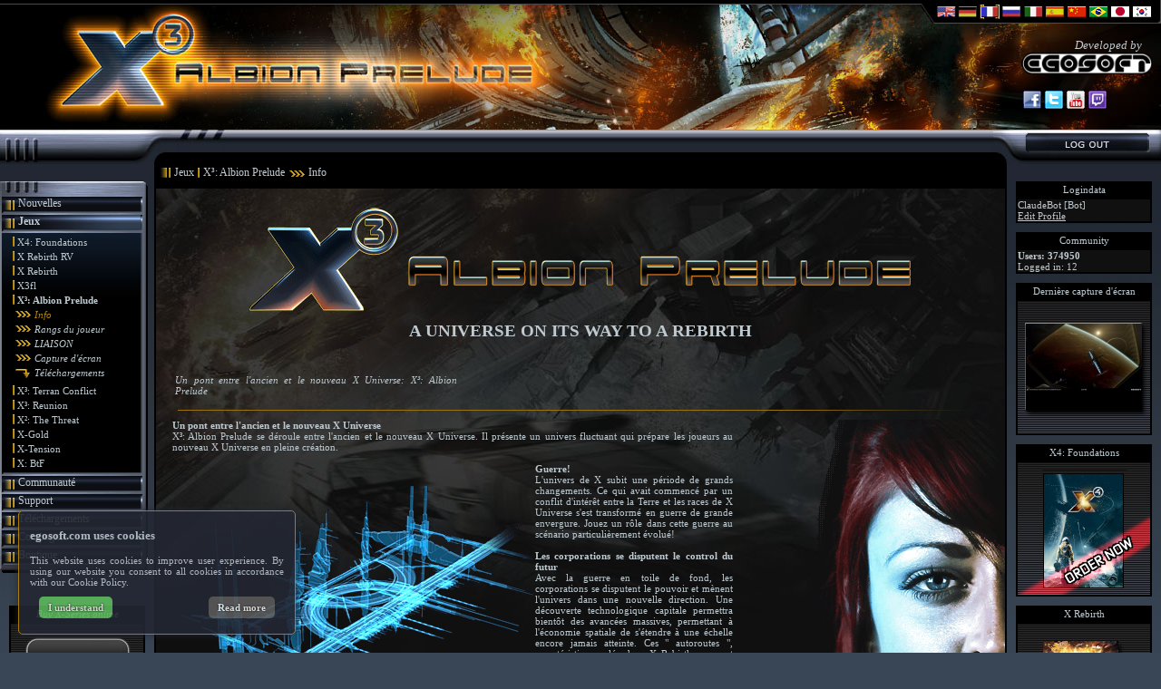

--- FILE ---
content_type: text/html; charset=UTF-8
request_url: http://www.egosoft.com/games/x3ap/info_fr.php
body_size: 9951
content:
<!DOCTYPE HTML PUBLIC "-//W3C//DTD HTML 4.01 Transitional//EN" >
<html>
<head>
<meta http-equiv="content-type" content="text/html; charset=UTF-8">
<meta name="author" content="Michael Baumgardt EGOSOFT">
<meta name="generator" content="Ulli Meybohms HTML EDITOR">
<meta name="DESCRIPTION" content="egosoft: Computer Games / Computerspiele!">
<meta name="ABSTRACT" content="Egosoft: X!,ACTION,GAMES,games,Games,spiele">
<meta name="KEYWORDS" content="Egosoft,spiele,computerspiele,games,GAMES, pc, Game, Online Game, Spiel, Spiele,Computerspiel,Action,3D,3d,Space,Simulation,strategy,Strategie,Shooter,3DFX,Voodoo,X,x,shooting,laser,spaceship,Werbespiele, Werbespiel,Werbung,Imperium Romanum,No Future,ego,egosoft,EGOSOFT,blast,3D Accelerator,Direct 3D,Playstation,arcade,force feedback,net,lobby,spacestation,warp,trade,play,Action,ACTION,action,VR,ego,EGO,3d,3-D,3D,X,X,X,X">
<link rel="SHORTCUT ICON" href="/favicon.ico">
<link rel="stylesheet" href="/egosoft.css" type="text/css">
<title>EGOSOFT · Jeux · X&sup3;: Albion Prelude · Info</title>

</head>
<body >
<script language="JavaScript" src="/egosoft.js" type="text/javascript"></script>
<script id="cookieScript" language="JavaScript" src="/cookie.js?lang=fr" type="text/javascript"></script>


<!-- START TOP BAR -->
<table width="100%" cellpadding="0" cellspacing="0" style="height:134px; background-image:url(/img/header_x3ap_02.jpg); background-repeat:no-repeat; background-color:#000000;">
<!--
<table width="100%" cellpadding="0" cellspacing="0" style="height:134px; background-image:url(/img/header_x3ap_02.jpg); background-repeat:no-repeat; background-color:#000000;">
-->
<tr class="bar_topblack">
    <td width="100%"></td>
    <td><img src="/img/bar_topblackright.gif" width="17" height="26" alt=""></td>
    <td class="bar_topfiller" align="left"><div style="width:240px; height:26px"><a href="/games/x3ap/info_en.php" target="_top" title="English"><img alt="English" src="/img/bar_top_flag_english_grey.gif" border="0" width="24" height="26"></a><a href="/games/x3ap/info_de.php" target="_top" title="German"><img alt="German" src="/img/bar_top_flag_german_grey.gif" border="0" width="24" height="26"></a><img alt="French" src="/img/bar_top_flag_french.gif" border="0" width="24" height="26"><a href="/games/x3ap/info_ru.php" target="_top" title="Russian"><img alt="Russian" src="/img/bar_top_flag_russian_grey.gif" border="0" width="24" height="26"></a><a href="/games/x3ap/info_it.php" target="_top" title="Italian"><img alt="Italian" src="/img/bar_top_flag_italian_grey.gif" border="0" width="24" height="26"></a><a href="/games/x3ap/info_es.php" target="_top" title="Spanish"><img alt="Spanish" src="/img/bar_top_flag_spanish_grey.gif" border="0" width="24" height="26"></a><a href="/games/x3ap/info_cn.php" target="_top" title="Chinese"><img alt="Chinese" src="/img/bar_top_flag_chinese_grey.gif" border="0" width="24" height="26"></a><a href="/games/x3ap/info_br.php" target="_top" title="Brazilian"><img alt="Brazilian" src="/img/bar_top_flag_brazilian_grey.gif" border="0" width="24" height="26"></a><a href="/games/x3ap/info_jp.php" target="_top" title="Japanese"><img alt="Japanese" src="/img/bar_top_flag_japanese_grey.gif" border="0" width="24" height="26"></a><a href="/games/x3ap/info_ko.php" target="_top" title="Korean"><img alt="Korean" src="/img/bar_top_flag_korean_grey.gif" border="0" width="24" height="26"></a></div></td>
    <td><img src="/img/bar_topblackright2.gif" width="9" height="26" alt=""></td>
</tr>
<tr style="height:117px;">
    <td colspan="4" width="100%" align="right" valign="middle">
    <!-- Social Plugins -->
    <div style="font-size: 10pt; margin-right: 9px;"><i>Developed by</i>&nbsp;&nbsp;&nbsp;&nbsp;<br><a alt="EGOSOFT Company Logo" href="https://www.egosoft.com"><img width="145" height="24" border="0" alt="EGOSOFT GmbH Logo" src="/img/egosoft.png"></a>
         <br/><br/>
    <div style="margin-right: 0px; margin-bottom:4px; text-align:left; width:145px">
    <a target="_blank" alt="Official EGOSOFT Facebook Page" href="https://www.facebook.com/EgosoftGmbH"><img width="24" height="24" border="0" class="desaturate" alt="Official EGOSOFT Facebook Page!" src="/img/facebookklon.png"></a><a target="_blank" alt="Official EGOSOFT Twitter Account" href="https://www.twitter.com/EGOSOFT"><img width="24" height="24" border="0" class="desaturate" alt="Official EGOSOFT Twitter - Follow us!" src="/img/twitterklon.png"></a><a target="_blank" alt="Official EGOSOFT Youtube Channel" href="https://www.youtube.com/user/Xuniversechannel"><img width="24" height="24" border="0" class="desaturate" alt="Official EGOSOFT Youtube Channel" src="/img/youtubeklon.png"><a target="_blank" alt="Official EGOSOFT Twitch Channel" href="https://www.twitch.tv/egosoftofficial"><img width="24" height="24" border="0" class="desaturate" alt="Official EGOSOFT Twitch Channel" src="/img/twitchklon.png"></a><br />
        </div>
         </div>
    <!-- END of Social Plugins -->
    </td>
</tr>
</table>
<!-- STOP TOP BAR -->
<!-- START METAL BAR -->
<table width="100%" border="0" cellpadding="0" cellspacing="0" style="height:637px">
<tr class="bar_metal">
    <td class="bar_metal_left_top"><img src="/img/bar_metal_left_top.jpg" alt="" border=""></td>
    <td width="79" align="left" valign="top"><img src="/img/bar_metal_left2_top.jpg" border="0" alt="" width="79" height="25"></td>
    <td></td>
    <td width="15" valign="top" align="right"><img src="/img/bar_metal_right2_top.jpg" border="0" alt="" width="15" height="25"></td>
    <td width="170" class="bar_metal_right_top"><div style="width:170px; height:25px"><a href="https://forum.egosoft.com/ucp.php?mode=logout&amp;sid=b12db6698710e13ff9273c03af87e1bf"><img src="/img/bar_metal_logout.jpg" width="170" height="25" onMouseOut="this.src='/img/bar_metal_logout.jpg';" onMouseOver="this.src='/img/bar_metal_logout_selected.jpg';" alt="logout" border="0"></a></div></td></tr>
<tr style="height:13px;" valign="top">
    <td class="sidebar_top"><img src="/img/bar_metal_left_bottom.jpg" alt="" border=""></td>
    <td colspan="2" width="100%" valign="top" align="left" style="background-color:#000000;"><img src="/img/bar_metal_left2_bottom.jpg" border="0" alt="" width="11" height="13"></td>
    <td width="15" valign="top" align="right" style="background-color:#000000;"><img src="/img/bar_metal_right2_bottom.jpg" border="0" alt="" width="15" height="13"></td>
    <td class="sidebar_top"><div style="width:170px; height:13px"><img src="/img/bar_metal_right_bottom.jpg" width="170" height="13" alt="" border="0"></div></td>
</tr>
<tr style="height:19px;" valign="top">

    <td class="sidebar_top"></td>
<!-- START TITLE -->
    <td colspan="3" width="100%" align="left" valign="top" style="background-color:#000000;"><div class="navbar">&nbsp;<img src="/img/top_button_layer1.gif" height="19" alt="" border="0"><span class="navbar">Jeux</span><img src="/img/top_button_layer2.gif" height="19" alt="" border="0"><span class="navbar">X&sup3;: Albion Prelude</span><img src="/img/top_button_layer3.gif" height="19" alt="" border="0"><span class="navbar">Info</span>&nbsp;</div></td>
<!-- STOP TITLE -->
    <td class="sidebar_top"></td>
</tr>
<!-- STOP METAL BAR -->
<!-- START MAIN -->
<tr>
<td width="170" valign="top" align="left" class="main_bgimage">
<table width="170" cellpadding="0" cellspacing="0">
  <tr>
    <td>
      <table style="width:170px" cellpadding="0" cellspacing="0" border="0">
      <tr><td colspan="3"><img src="/img/bar_main_top.gif" alt="0" border="0"></td></tr>
<tr onMouseOut="do_mouseout('button_1')" onMouseOver="do_mouseover('button_1')" onClick="{location.href='/news/current_fr.php'; return false;}">
 <td class="bar_main_bgloop" width="20"><img alt="" src="/img/bar_main_1_left.gif" width="2" height="16"><img alt="" src="/img/bar_main_yellow_left.gif" width="14" height="16"></td>
 <td class="bar_main_bgloop" id="button_1" width="135"><a href="/news/current_fr.php" target="relink" class="menu_level1">Nouvelles</a></td>
 <td width="15" align="right"><img alt="" src="/img/bar_main_1_right.gif" width="15" height="16"></td></tr>
<tr><td colspan="3"><img alt="" src="/img/bar_main_1_lower.gif" width="170" height="4"></td></tr>
<tr>
 <td class="bar_main_bgloop_selected" width="20"><img alt="" src="/img/bar_main_2_left.gif" width="2" height="16"><img alt="" src="/img/bar_main_yellow_left.gif" width="14" height="16"></td>
 <td class="bar_main_bgloop_selected" width="135" ><a href="/games/x4/info_fr.php" class="menu_level1_active">Jeux</a></td>
 <td width="15"><img alt="" src="/img/bar_main_2_right.gif" width="15" height="16"></td>
</tr>
<tr><td colspan="3"><img alt="" src="/img/bar_main_2_lower.gif" width="170" height="4"></td></tr>
<tr><td colspan="3">
<table style="width:170px;" cellpadding="0" cellspacing="0" border="0">
<tr>
 <td style="width:2px; background-image:url(/img/bar_main_2_left_repeat.gif); background-repeat:repeat-y;"></td>
 <td><table class="bar_sub_bgloop" cellpadding="0" cellspacing="0" border="0">
<tr style="width:153px" valign="middle"><td width="17px" valign="top"><img alt="" src="/img/button_layer2.gif" width="14" height="16"></td>
<td valign="bottom"><a href="/games/x4/info_fr.php" class="menu_level2">X4: Foundations</a></td></tr><tr style="width:153px" valign="middle"><td width="17px" valign="top"><img alt="" src="/img/button_layer2.gif" width="14" height="16"></td>
<td valign="bottom"><a href="/games/x_rebirth_vr/info_fr.php" class="menu_level2">X Rebirth RV</a></td></tr><tr style="width:153px" valign="middle"><td width="17px" valign="top"><img alt="" src="/img/button_layer2.gif" width="14" height="16"></td>
<td valign="bottom"><a href="/games/x_rebirth/info_fr.php" class="menu_level2">X Rebirth</a></td></tr><tr style="width:153px" valign="middle"><td width="17px" valign="top"><img alt="" src="/img/button_layer2.gif" width="14" height="16"></td>
<td valign="bottom"><a href="/games/x3fl/info_fr.php" class="menu_level2">X3fl</a></td></tr><tr style="width:153px;" valign="middle">
 <td style="width:17px" valign="top"><img alt="" src="/img/button_layer2.gif" width="14" height="16"></td>
 <td style="width:136px" valign="bottom"><a href="/games/x3ap/info_fr.php" class="menu_level2_active">X&sup3;: Albion Prelude</a></td>
</tr>
<tr><td colspan="2"><table border="0" style="width:153px" cellspacing="0" cellpadding="0">
<tr style="width:153px" valign="middle">
 <td width="36px" valign="top"><img alt="" src="/img/button_layer3.gif" width="32" height="16"></td>
 <td valign="bottom"><a href="/games/x3ap/info_fr.php" class="menu_level3_active">Info</a></td>
</tr>
<tr style="width:153px" valign="middle">
 <td width="36px" valign="top"><img alt="" src="/img/button_layer3.gif" width="32" height="16"></td>
 <td valign="bottom"><a href="/games/x3ap/statistics_fr.php" class="menu_level3">Rangs du joueur</a></td>
</tr>
<tr style="width:153px" valign="middle">
 <td width="36px" valign="top"><img alt="" src="/img/button_layer3.gif" width="32" height="16"></td>
 <td valign="bottom"><a href="/games/x3ap/uplink_fr.php" class="menu_level3">LIAISON</a></td>
</tr>
<tr style="width:153px" valign="middle">
 <td width="36px" valign="top"><img alt="" src="/img/button_layer3.gif" width="32" height="16"></td>
 <td valign="bottom"><a href="/games/x3ap/screenshots_fr.php" class="menu_level3">Capture d'écran</a></td>
</tr>
<tr style="width:153px" valign="middle">
 <td width="36px" valign="top"><img alt="" src="/img/button_relink.gif" width="32" height="16"></td>
 <td valign="bottom"><a href="/download/x3ap/videos_fr.php" class="menu_level3">Téléchargements</a></td>
</tr>
<tr style="width:153px"><td colspan="2" style="height:4px"></td></tr>
</table></td></tr>
<tr style="width:153px" valign="middle"><td width="17px" valign="top"><img alt="" src="/img/button_layer2.gif" width="14" height="16"></td>
<td valign="bottom"><a href="/games/x3tc/info_fr.php" class="menu_level2">X&sup3;: Terran Conflict</a></td></tr><tr style="width:153px" valign="middle"><td width="17px" valign="top"><img alt="" src="/img/button_layer2.gif" width="14" height="16"></td>
<td valign="bottom"><a href="/games/x3/info_fr.php" class="menu_level2">X&sup3;: Reunion</a></td></tr><tr style="width:153px" valign="middle"><td width="17px" valign="top"><img alt="" src="/img/button_layer2.gif" width="14" height="16"></td>
<td valign="bottom"><a href="/games/x2/info_fr.php" class="menu_level2">X&sup2;: The Threat</a></td></tr><tr style="width:153px" valign="middle"><td width="17px" valign="top"><img alt="" src="/img/button_layer2.gif" width="14" height="16"></td>
<td valign="bottom"><a href="/games/x_gold/info_fr.php" class="menu_level2">X-Gold</a></td></tr><tr style="width:153px" valign="middle"><td width="17px" valign="top"><img alt="" src="/img/button_layer2.gif" width="14" height="16"></td>
<td valign="bottom"><a href="/games/x_tension/info_fr.php" class="menu_level2">X-Tension</a></td></tr><tr style="width:153px" valign="middle"><td width="17px" valign="top"><img alt="" src="/img/button_layer2.gif" width="14" height="16"></td>
<td valign="bottom"><a href="/games/x/info_fr.php" class="menu_level2">X: BtF</a></td></tr><tr style="width:153px"><td colspan="2" style="height:4px"></td></tr>
</table></td>
 <td style="width:15px; background-image:url(/img/bar_main_2_right_repeat.gif); background-repeat:repeat-y;"></td>
</tr>
</table>
</td></tr>
<tr><td colspan="3"><img alt="" src="/img/bar_main_2_lower.gif" width="170" height="4"></td></tr>
<tr onMouseOut="do_mouseout('button_3')" onMouseOver="do_mouseover('button_3')" onClick="{location.href='/community/index_fr.php'; return false;}" >
 <td class="bar_main_bgloop" width="20"><img alt="" src="/img/bar_main_3_left.gif" width="2" height="16"><img alt="" src="/img/bar_main_yellow_left.gif" width="14" height="16"></td>
 <td class="bar_main_bgloop" id="button_3" width="135"><a href="/community/index_fr.php" class="menu_level1">Communauté</a></td>
 <td width="15" align="right"><img alt="" src="/img/bar_main_3_right.gif" width="15" height="16"></td></tr>
<tr><td colspan="3"><img alt="" src="/img/bar_main_3_lower.gif" width="170" height="4"></td></tr>
<tr onMouseOut="do_mouseout('button_4')" onMouseOver="do_mouseover('button_4')" onClick="{location.href='/support/index_fr.php'; return false;}" >
 <td class="bar_main_bgloop" width="20"><img alt="" src="/img/bar_main_4_left.gif" width="2" height="16"><img alt="" src="/img/bar_main_yellow_left.gif" width="14" height="16"></td>
 <td class="bar_main_bgloop" id="button_4" width="135"><a href="/support/index_fr.php" class="menu_level1">Support</a></td>
 <td width="15" align="right"><img alt="" src="/img/bar_main_4_right.gif" width="15" height="16"></td></tr>
<tr><td colspan="3"><img alt="" src="/img/bar_main_4_lower.gif" width="170" height="4"></td></tr>
<tr onMouseOut="do_mouseout('button_5')" onMouseOver="do_mouseover('button_5')" onClick="{location.href='/download/index_fr.php'; return false;}" >
 <td class="bar_main_bgloop" width="20"><img alt="" src="/img/bar_main_5_left.gif" width="2" height="16"><img alt="" src="/img/bar_main_yellow_left.gif" width="14" height="16"></td>
 <td class="bar_main_bgloop" id="button_5" width="135"><a href="/download/index_fr.php" class="menu_level1">Téléchargements</a></td>
 <td width="15" align="right"><img alt="" src="/img/bar_main_5_right.gif" width="15" height="16"></td></tr>
<tr><td colspan="3"><img alt="" src="/img/bar_main_5_lower.gif" width="170" height="4"></td></tr>
<tr onMouseOut="do_mouseout('button_6')" onMouseOver="do_mouseover('button_6')" onClick="{location.href='/company/contact_fr.php'; return false;}">
 <td class="bar_main_bgloop" width="20"><img alt="" src="/img/bar_main_6_left.gif" width="2" height="16"><img alt="" src="/img/bar_main_yellow_left.gif" width="14" height="16"></td>
 <td class="bar_main_bgloop" id="button_6" width="135"><a href="/company/contact_fr.php" target="relink" class="menu_level1">Compagnie</a></td>
 <td width="15" align="right"><img alt="" src="/img/bar_main_6_right.gif" width="15" height="16"></td></tr>
<tr><td colspan="3"><img alt="" src="/img/bar_main_6_lower.gif" width="170" height="4"></td></tr>
<tr onMouseOut="do_mouseout('button_7')" onMouseOver="do_mouseover('button_7')" onClick="{location.href='/shop/index_fr.php'; return false;}" >
 <td class="bar_main_bgloop" width="20"><img alt="" src="/img/bar_main_7_left.gif" width="2" height="16"><img alt="" src="/img/bar_main_yellow_left.gif" width="14" height="16"></td>
 <td class="bar_main_bgloop" id="button_7" width="135"><a href="/shop/index_fr.php" class="menu_level1">Boutique</a></td>
 <td width="15" align="right"><img alt="" src="/img/bar_main_7_right.gif" width="15" height="16"></td></tr>
<tr><td colspan="3"><img alt="" src="/img/bar_main_7_lower.gif" width="170" height="4"></td></tr>
<tr><td colspan="3"><img alt="" src="/img/bar_main_7_lower_end.gif" width="170" height="7"></td></tr>

      </table>
    </td>
  </tr>
</table>
<!-- DIGITAL DOWNLOAD LINKS LEFT SIDE -> START -->
<br><br>
<table width="150" cellpadding="0" cellspacing="0" align="center" border="0" style="overflow:hidden;">
<tr align="center"><td bgcolor="#000000">
<div class="right_bar_text"><i>Buy X-Series online</i></div></td></tr>
<tr><td style="border-color:#000000; border-width:2px; border-style:solid;" bgcolor="#101010">
<div align="center" style="width:146px;height:146px"><a href="https://store.steampowered.com/search/?snr=1_6_4__12&term=Egosoft" target="_blank"><img alt="" border="0" src="/img/steamego.jpg" height="146" width="146" id="XSTEAM" alt="Buy X-Series at Steam"></a></div>
</td></tr>
<!--
<tr><td style="border-color:#000000; border-width:2px; border-style:solid;" bgcolor="#101010">
<div align="center" style="width:146px;height:146px"><a href="https://www.gamersgate.com/games?prio=relevance&q=egosoft" target="_blank"><img alt="" border="0" src="/img/gamersgateego.jpg" height="146" width="146" id="XGAMERSGATE" alt="Buy X-Series at GamersGate"></a></div>
</td></tr>
-->
<!--
<tr><td style="border-color:#000000; border-width:2px; border-style:solid;" bgcolor="#101010">
<div align="center" style="width:146px;height:146px"><a href="http://impulsedriven.com/explore/search/x3" target="_blank"><img alt="" border="0" src="/img/impulse_logo.jpg" height="146" width="146" id="XIMPULSEDRIVEN" alt="Buy X-Series at ImpulseDriven"></a></div>
</td></tr>
-->
<tr><td class="sidebar_spacer_v"></td></tr>
<tr><td class="sidebar_spacer_v"></td></tr>
</td></tr>
</table>
<!-- DIGITAL DOWNLOAD LINKS LEFT SIDE -> END -->
</td>
<td width="100%" valign="top" align="center" colspan="3">
    <table style="height:100%" width="100%" cellpadding="0" cellspacing="0">
    <tr style="height:100%; background-image:url(/img/bg_x3ap.jpg); background-repeat:no-repeat; background-color:#101010;">
        <td colspan="3">
            <table class="outer_border" style="height:100%;" width="100%" cellpadding="0" cellspacing="0">
                <tr valign="top" style="height:6px; background-color:#000000;"><td></td></tr>
                <tr valign="top" style="height:100%;" align="center">
                    <td>
<!-- START CONTENT -->
<br>

<table style="width:100%" cellpadding="0" cellspacing="0" border="0">
    <tr align="center">
        <td colspan="3">
            <table cellpadding="0" cellspacing="0" align="center">
                <tr align="center">
                    <td align="center"><img src="../../img/content_x3ap_logo.gif" alt=""></td>
                </tr>
                <tr>
                    <td><h2 class="tagline">A UNIVERSE ON ITS WAY TO A REBIRTH</h2></td>
                </tr>
            </table>
            <br>
        </td>
    </tr>
    <tr>
        <td style="width:2%"></td>
        <td colspan="2" style="width:100%" align="left" valign="top">
            <table>
                <tr>
                    <td>
                        <div class="news_text">
                            <i>Un pont entre l'ancien et le nouveau X Universe: X&sup3;: Albion Prelude</i><br><br>
                        </div>
                    </td>
                    <td style="width:2%"></td>
                </tr>

            </table>
        </td>
    </tr>
</table>
<table style="width:95%" cellpadding="0" cellspacing="0" border="0">
    <tr style="height:1px; background-color:#99730E">
        <td align="right"><img src="../../img/yellowgradient.gif" width="350" height="1" border="0" alt=""></td>
    </tr>
    <tr style="height:10px;">
        <td></td>
    </tr>
</table>
<table style="width:100%" cellpadding="0" cellspacing="0" border="0">
    <tr>
        <td style="width:2%"></td>
        <td align="left" valign="top">
            <div class="news_text">
                <b>Un pont entre l'ancien et le nouveau X Universe</b><br>X&sup3;: Albion Prelude se d&eacute;roule entre l'ancien et le nouveau X Universe. Il pr&eacute;sente un univers fluctuant qui pr&eacute;pare les joueurs au nouveau X Universe en pleine cr&eacute;ation.<br><br><img src="/img/content_x3ap_quote.gif" style="float:left"><b>Guerre!</b><br>L'univers de X subit une p&eacute;riode de grands changements. Ce qui avait commenc&eacute; par un conflit d'int&eacute;r&ecirc;t entre la Terre et les races de X Universe s'est transform&eacute; en guerre de grande envergure. Jouez un r&ocirc;le dans cette guerre au sc&eacute;nario particuli&egrave;rement &eacute;volu&eacute;!<br><br><b>Les corporations se disputent le control du futur</b><br>Avec la guerre en toile de fond, les corporations se disputent le pouvoir et m&egrave;nent l'univers dans une nouvelle direction. Une d&eacute;couverte technologique capitale permettra bient&ocirc;t des avanc&eacute;es massives, permettant &agrave; l'&eacute;conomie spatiale de s'&eacute;tendre &agrave; une &eacute;chelle encore jamais atteinte.  Ces " autoroutes ", caract&eacute;ristiques cl&eacute;s dans X Rebirth, ne sont pas encore pr&ecirc;tes, mais vous pouvez les voir se cr&eacute;er et participez aux batailles de pouvoir autour de la construction d'&eacute;conomies ind&eacute;pendantes bien plus importantes.<br><br><b>Caract&eacute;ristiques</b><li>Une nouvelle intrigue vous transporte au coeur d'une guerre o&ugrave; les corporations se disputent le pouvoir</li><li>Plus de 30 nouveaux vaisseaux et stations spatiales</li><li>Refonte du syst&egrave;me boursier rendant les investissements commerciaux plus strat&eacute;giques</li><li>Rendu graphique exceptionnel pour les machines haut de gamme</li><li>Introduction de tableaux de synth&egrave;se am&eacute;liorant l'interface et la visualisation des d&eacute;veloppements &eacute;conomiques</li><li>Exploitation de la technologie Head Tracking</li><br>Note: X&sup3;: Albion Prelude n'est pas compatible avec les sauvegardes de X&sup3;: Terran Conflict.<br><br><b>Sortie PC Steam</b><br>X&sup3;: Albion Prelude sera disponible le 15 d&eacute;cembre sur Steam pour t&eacute;l&eacute;chargement avec les voix en anglais, en allemand, et en fran&ccedil;ais  - et les textes seulement en italien.<br>Si vous achetez  la X: Superbox, ou si vous l'avez d&eacute;j&agrave;, X&sup3;: Albion Prelude sera disponible en t&eacute;l&eacute;chargement gratuit via Steam.<br><br><b>X&sup3;: Albion Prelude pour MAC OSX</b><br>Une version seule de X&sup3; : Albion Prelude sera bient&ocirc;t disponible sur l'Appstore ou Deliver2Mac.<br><br>
            </div>
        </td>
        <td valign="top" style="width:20%" align="center">
            <img src="../../img/content_x3ap_side.gif" border="0" alt="">
        </td>
    </tr>
</table>

<table style="width:95%" cellpadding="0" cellspacing="0" border="0">
    <tr style="height:10px;">
        <td></td>
    </tr>
    <tr style="height:1px; background-color:#99730E">
        <td align="right"><img src="../../img/yellowgradient.gif" width="350" height="1" border="0" alt=""></td>
    </tr>
    <tr style="height:20px;">
        <td></td>
    </tr>
</table>
<table style="width:95%" cellpadding="0" cellspacing="0" border="0">
    <tr>
        <td colspan="3"><h2 class="tagline">NEWS</h2></td>
    </tr>
    <tr style="height:10px">
        <td style="width:60px;"><img src="/img/blank.gif" width="60" height="10" border="0" alt=""></td>
        <td style="width:100%;"></td>
        <td style="width:76px;"><img src="/img/blank.gif" width="76" height="10" border="0" alt=""></td>
    </tr>
    <tr style="height:25px" align="center" valign="bottom">
	<td style="width:60px"><span class="news_date">21.Dec.25</span></td>
	<td colspan="2" align="left"><span class="news_title">2025 XLOG de Noël : Un regard en arrière, un regard en avant</span></td>
</tr>
<tr style="height:1px; background-color:#99730E">
    <td colspan="3" align="right"><img src="/img/yellowgradient.gif" width="350" height="1" border="0" alt=""></td>
</tr>
<tr style="width:100%">
	<td colspan="2" style="width:100%; background-image:url(/img/content_bg.gif);">
		<table style="width:100%" cellpadding="0" cellspacing="0" border="0">
	        <tr style="height:10px;">
				<td style="width:60px"><img src="/img/blank.gif" width="60" height="10" border="0" alt=""></td>
	            <td ></td>
	        </tr>
	        <tr style="width:100%;">
	            <td style="width:60px" align="left" valign="top"><img src="/img/cat_x4.jpg" width="50" height="50" border="0" alt=""></td>
	            <td style="width:100%;" align="left" valign="top"><div class="news_text">Alors que 2025 touche à sa fin, nous célébrons une étape très spéciale : sept ans de X4: Foundations ! Dans une toute nouvelle vidéo XLOG, Bernd Lehahn, fondateur et directeur général d'Egosoft, revient sur une année complète de mises à jour et de nouveau contenu - y compris notre récent <a href="https://store.steampowered.com/bundle/49933/X4_Ship_Pack_Bundle/" target="_blank" class="news_link">X4: Ship Pack Bundle</a> - tout en partageant également un premier aperçu de ce qui nous attend prochainement....<br><br><a class="news_link" href="/news/current_fr.php#news1911" target="_self">En lire plus...</a></div></td>
	        </tr>
	        <tr style="height:10px;">
	            <td colspan="2"></td>
	        </tr>
		</table>
    </td>
    <td style="width:76px; background-image:url(/img/content_bg_gradient.gif);"></td>
</tr>
<tr style="height:1px; background-color:#99730E">
	<td colspan="3" align="right"><img src="/img/yellowgradient.gif" width="350" height="1" border="0" alt=""></td>
</tr>
<tr style="height:20px">
    <td colspan="3"></td>
</tr><tr style="height:25px" align="center" valign="bottom">
	<td style="width:60px"><span class="news_date">11.Nov.25</span></td>
	<td colspan="2" align="left"><span class="news_title">En coulisses : la conception de l'Émissaire</span></td>
</tr>
<tr style="height:1px; background-color:#99730E">
    <td colspan="3" align="right"><img src="/img/yellowgradient.gif" width="350" height="1" border="0" alt=""></td>
</tr>
<tr style="width:100%">
	<td colspan="2" style="width:100%; background-image:url(/img/content_bg.gif);">
		<table style="width:100%" cellpadding="0" cellspacing="0" border="0">
	        <tr style="height:10px;">
				<td style="width:60px"><img src="/img/blank.gif" width="60" height="10" border="0" alt=""></td>
	            <td ></td>
	        </tr>
	        <tr style="width:100%;">
	            <td style="width:60px" align="left" valign="top"><img src="/img/cat_x4.jpg" width="50" height="50" border="0" alt=""></td>
	            <td style="width:100%;" align="left" valign="top"><div class="news_text"><a href="https://store.steampowered.com/app/3778100/X4_Envoy_Pack/" target="_blank" class="news_link">X4: Pack Émissaire</a> introduit une nouvelle frégate furtive, développée conjointement par la Fédération Argonne et le Ministère des Finances Teladi. Au-delà de ses fonctionnalités avancées — le mode Furtif, les protocoles de camouflage de faction et un intérieur entièrement explorable — l'Émissaire se distingue par sa conception qui allie haute technologie avec l'impression d'un espace réellement fonctionnel....<br><br><a class="news_link" href="/news/current_fr.php#news1901" target="_self">En lire plus...</a></div></td>
	        </tr>
	        <tr style="height:10px;">
	            <td colspan="2"></td>
	        </tr>
		</table>
    </td>
    <td style="width:76px; background-image:url(/img/content_bg_gradient.gif);"></td>
</tr>
<tr style="height:1px; background-color:#99730E">
	<td colspan="3" align="right"><img src="/img/yellowgradient.gif" width="350" height="1" border="0" alt=""></td>
</tr>
<tr style="height:20px">
    <td colspan="3"></td>
</tr><tr style="height:25px" align="center" valign="bottom">
	<td style="width:60px"><span class="news_date">06.Nov.25</span></td>
	<td colspan="2" align="left"><span class="news_title">New X4: Foundations + EVERSPACE 2 Bundle</span></td>
</tr>
<tr style="height:1px; background-color:#99730E">
    <td colspan="3" align="right"><img src="/img/yellowgradient.gif" width="350" height="1" border="0" alt=""></td>
</tr>
<tr style="width:100%">
	<td colspan="2" style="width:100%; background-image:url(/img/content_bg.gif);">
		<table style="width:100%" cellpadding="0" cellspacing="0" border="0">
	        <tr style="height:10px;">
				<td style="width:60px"><img src="/img/blank.gif" width="60" height="10" border="0" alt=""></td>
	            <td ></td>
	        </tr>
	        <tr style="width:100%;">
	            <td style="width:60px" align="left" valign="top"><img src="/img/cat_x4.jpg" width="50" height="50" border="0" alt=""></td>
	            <td style="width:100%;" align="left" valign="top"><div class="news_text">At Egosoft, we’ve spent decades building the X universe, a living sandbox where ships, stations, and entire economies evolve dynamically. Our friends at ROCKFISH Games, meanwhile, have carved out a stellar reputation for fast-paced, story-driven space action with EVERSPACE 2. Now, we’re joining forces in a brand-new Steam bundle that celebrates multiple sides of the genre. ...<br><br><a class="news_link" href="/news/current_fr.php#news1899" target="_self">En lire plus...</a></div></td>
	        </tr>
	        <tr style="height:10px;">
	            <td colspan="2"></td>
	        </tr>
		</table>
    </td>
    <td style="width:76px; background-image:url(/img/content_bg_gradient.gif);"></td>
</tr>
<tr style="height:1px; background-color:#99730E">
	<td colspan="3" align="right"><img src="/img/yellowgradient.gif" width="350" height="1" border="0" alt=""></td>
</tr>
<tr style="height:20px">
    <td colspan="3"></td>
</tr><tr style="height:25px" align="center" valign="bottom">
	<td style="width:60px"><span class="news_date">10.Sep.25</span></td>
	<td colspan="2" align="left"><span class="news_title">Disponible maintenant : Mise à jour Diplomatique (8.00) & X4: Pack Émissaire</span></td>
</tr>
<tr style="height:1px; background-color:#99730E">
    <td colspan="3" align="right"><img src="/img/yellowgradient.gif" width="350" height="1" border="0" alt=""></td>
</tr>
<tr style="width:100%">
	<td colspan="2" style="width:100%; background-image:url(/img/content_bg.gif);">
		<table style="width:100%" cellpadding="0" cellspacing="0" border="0">
	        <tr style="height:10px;">
				<td style="width:60px"><img src="/img/blank.gif" width="60" height="10" border="0" alt=""></td>
	            <td ></td>
	        </tr>
	        <tr style="width:100%;">
	            <td style="width:60px" align="left" valign="top"><img src="/img/cat_x4.jpg" width="50" height="50" border="0" alt=""></td>
	            <td style="width:100%;" align="left" valign="top"><div class="news_text">Nous sommes heureux de vous annoncer la sortie de la <b>Mise à jour Diplomatique</b> (8.00) pour X4: Foundations, ainsi que notre tout nouveau DLC, <a href="https://store.steampowered.com/app/3778100/X4_Envoy_Pack/" target="_blank" class="news_link">X4: Pack Émissaire</a> !...<br><br><a class="news_link" href="/news/current_fr.php#news1882" target="_self">En lire plus...</a></div></td>
	        </tr>
	        <tr style="height:10px;">
	            <td colspan="2"></td>
	        </tr>
		</table>
    </td>
    <td style="width:76px; background-image:url(/img/content_bg_gradient.gif);"></td>
</tr>
<tr style="height:1px; background-color:#99730E">
	<td colspan="3" align="right"><img src="/img/yellowgradient.gif" width="350" height="1" border="0" alt=""></td>
</tr>
<tr style="height:20px">
    <td colspan="3"></td>
</tr><tr style="height:25px" align="center" valign="bottom">
	<td style="width:60px"><span class="news_date">10.Sep.25</span></td>
	<td colspan="2" align="left"><span class="news_title">New Bundle: Dyson Sphere Program and X4: Foundations - Cosmic Constructors</span></td>
</tr>
<tr style="height:1px; background-color:#99730E">
    <td colspan="3" align="right"><img src="/img/yellowgradient.gif" width="350" height="1" border="0" alt=""></td>
</tr>
<tr style="width:100%">
	<td colspan="2" style="width:100%; background-image:url(/img/content_bg.gif);">
		<table style="width:100%" cellpadding="0" cellspacing="0" border="0">
	        <tr style="height:10px;">
				<td style="width:60px"><img src="/img/blank.gif" width="60" height="10" border="0" alt=""></td>
	            <td ></td>
	        </tr>
	        <tr style="width:100%;">
	            <td style="width:60px" align="left" valign="top"><img src="/img/cat_x4.jpg" width="50" height="50" border="0" alt=""></td>
	            <td style="width:100%;" align="left" valign="top"><div class="news_text">Build across galaxies with the ultimate duo in space-faring ingenuity! Whether you're building a Dyson Sphere that envelops a star or forging a fleet empire that spans the galaxies, the infinite cosmos carries humanity’s ultimate dream....<br><br><a class="news_link" href="/news/current_fr.php#news1896" target="_self">En lire plus...</a></div></td>
	        </tr>
	        <tr style="height:10px;">
	            <td colspan="2"></td>
	        </tr>
		</table>
    </td>
    <td style="width:76px; background-image:url(/img/content_bg_gradient.gif);"></td>
</tr>
<tr style="height:1px; background-color:#99730E">
	<td colspan="3" align="right"><img src="/img/yellowgradient.gif" width="350" height="1" border="0" alt=""></td>
</tr>
<tr style="height:20px">
    <td colspan="3"></td>
</tr>
</table>
<!--
<table style="width:95%" cellpadding="0" cellspacing="0" border="0">
    <tr style="height:1px; background-color:#99730E">
        <td align="right"><img src="../../img/yellowgradient.gif" width="350" height="1" border="0" alt=""></td>
    </tr>
    <tr style="height:10px;">
        <td></td>
    </tr>
    <tr>
        <td align="left" valign="top">
            <div class="news_text">
                &nbsp;
            </div>
        </td>
    </tr>
</table>
-->
<!-- STOP CONTENT -->
                    </td>
                </tr>
            </table>
        </td>
    </tr>
    </table>
</td>
<td class="main_bgimage" width="170" align="center" valign="top">
<table width="150" cellpadding="0" cellspacing="0" align="center" border="0" style="overflow:hidden;">
<tr align="center"><td bgcolor="#000000">
<div class="right_bar_text"><a class="menu_level2" href="https://forum.egosoft.com/ucp.php" target="_self">Logindata</a></div>
</td></tr>
<tr><td style="border-color:#000000; border-width:2px; border-style:solid;" bgcolor="#101010">
<div style="width:146px;">
<a class="menu_level2" href="https://forum.egosoft.com/ucp.php" target="_self">ClaudeBot [Bot]</a><br><a class="menu_level2" href="https://forum.egosoft.com/ucp.php" target="_self"><u>Edit Profile</u></a></div>
</td></tr>
<tr><td class="sidebar_spacer_v"></td></tr>
<tr align="center"><td bgcolor="#000000">
<div class="right_bar_text">Community</div>
</td></tr>
<tr><td style="border-color:#000000; border-width:2px; border-style:solid;" bgcolor="#101010">
<div style="width:146px;"><span class="menu_level2"><b>Users: 374950</b></span><br><span class="menu_level2">Logged in: 12</span></div>
</td></tr>
<tr><td class="sidebar_spacer_v"></td></tr>


<tr align="center"><td bgcolor="#000000">
<div class="right_bar_text">Dernière capture d'écran</div>
</td></tr>
<tr><td style="border-color:#000000; border-width:2px; border-style:solid;" bgcolor="#101010">
<div style="width:146px;height:146px"><a href="../../games/x4/screenshots_fr.php" target="_self"><img alt="Dernière capture d'écran" border="0" src="../../img/right_sotd.jpg" height="146" width="146"></a></div>
</td></tr>
<tr><td class="sidebar_spacer_v"></td></tr>

<tr align="center"><td bgcolor="#000000">
<div class="right_bar_text">X4: Foundations</div></td></tr>
<tr><td style="border-color:#000000; border-width:2px; border-style:solid;" bgcolor="#101010">
<map name="X4map">
<area shape="poly" coords="0,0,145,0,145,56,3,145" href="../../shop/default.asp" target="_self" alt="Details">
<area shape="poly" coords="3,145,145,56,145,86,53,145" href="../../shop/default.asp" target="_self" alt="ORDER NOW" onMouseOver="document.getElementById('X4').src='/img/right_order_x4_highlight.jpg'" onMouseOut="document.getElementById('X4').src='/img/right_order_x4.jpg'">
<area shape="poly" coords="53,145,145,86,145,145" href="../../shop/default.asp" target="_self" alt="Details">
</map>
<div style="width:146px;height:146px"><img alt="" border="0" src="/img/right_order_x4.jpg" height="146" width="146" usemap="#X4map" id="X4"></div>
<tr><td class="sidebar_spacer_v"></td></tr>
<tr align="center"><td bgcolor="#000000">
<div class="right_bar_text">X Rebirth</div></td></tr>
<tr><td style="border-color:#000000; border-width:2px; border-style:solid;" bgcolor="#101010">
<map name="XRmap">
<area shape="poly" coords="0,0,145,0,145,56,3,145" href="../../shop/default.asp" target="_self" alt="Details">
<area shape="poly" coords="3,145,145,56,145,86,53,145" href="../../shop/default.asp" target="_self" alt="ORDER NOW" onMouseOver="document.getElementById('XR').src='/img/right_order_xrebirth_highlight.jpg'" onMouseOut="document.getElementById('XR').src='/img/right_order_xrebirth.jpg'">
<area shape="poly" coords="53,145,145,86,145,145" href="../../shop/default.asp" target="_self" alt="Details">
</map>
<div style="width:146px;height:146px"><img alt="" border="0" src="/img/right_order_xrebirth.jpg" height="146" width="146" usemap="#XRmap" id="XR"></div>
<tr><td class="sidebar_spacer_v"></td></tr>
<!--
<tr align="center"><td bgcolor="#000000">
<div class="right_bar_text">Coming Soon</div>
</td></tr>
<tr><td style="border-color:#000000; border-width:2px; border-style:solid;" bgcolor="#101010">
<div style="width:146px;height:146px"><a href="../../games/x3/info_fr.php" target="_self"><img alt="" border="0" src="/img/right_comingsoon.jpg" height="146" width="146"></a></div>
</td></tr>
-->

</table>
</td>
</tr>
<!-- STOP MAIN -->
<tr valign="middle" align="center"><td colspan="5"><br><span>[ <a href="/disclaimer_fr.php" target="_self">Disclaimer / Impressum</a> ] | [ <a href="/privacy_fr.php" target="_self">Privacy Policy / Datenschutz</a> ]<br>Copyright &copy; EGOSOFT 1990-2026</span></td>
</tr>
</table>

</body>


--- FILE ---
content_type: application/javascript
request_url: http://www.egosoft.com/cookie.js?lang=fr
body_size: 1688
content:
var cookieName = "cookie_accept";
var cookieDays = 280;
var cookieDomain = "egosoft.com";
var cookieDemo = false;
var cookieLang = "en";
var cookieScript = null;
var cookieTexts = {
    en: {
        title: cookieDomain +" uses cookies",
        info: "This website uses cookies to improve user experience. By using our website you consent to all cookies in accordance with our Cookie Policy.",
        accept: "I understand",
        readmore: "Read more"
    },
    de: {
        title: cookieDomain +" verwendet Cookies",
        info: "Um unsere Webseite f&uuml;r Sie optimal zu gestalten und fortlaufend verbessern zu k&ouml;nnen, verwenden wir Cookies. Durch die weitere Nutzung der Webseite stimmen Sie der Verwendung von Cookies zu.",
        accept: "Verstanden",
        readmore: "Weiter lesen"
    },
};

function readMore() {
    window.open("https://www.egosoft.com/privacy_"+ cookieLang +".php");
}

function readCookie() {
    for (var key = cookieName + "=", cookies = document.cookie.split(";"), cookie, i = 0; i < cookies.length; ++i) {
        for (cookie = cookies[i]; cookie.charAt(0) == ' ';) {
            cookie = cookie.substring(1, cookie.length);
        }
        if (cookie.indexOf(key) == 0) {
            return cookie.substring(key.length, cookie.length);
        }
    }
    return null
};

function acceptCookie() {
    // prepare and set the cookie
    var cookieSecure = (window.location.protocol == "https:") ? ";secure" : "";
    var d = new Date();
    d.setTime(d.getTime() + (cookieDays*24*60*60*1000));
    if (cookieDemo) {
        console.log("set cookie: ", cookieName + "=1; expires=" + d.toUTCString() + "; domain="+ cookieDomain +"; path=/" + cookieSecure);
    }
    else {
        document.cookie = cookieName + "=1; expires=" + d.toUTCString() + "; domain="+ cookieDomain +";path=/" + cookieSecure;
    }
    // now hide the cookie box
    hideCookieBox();
}

function showCookieBox() {
    var cookieBox = document.getElementById("cookieBoxWrapper");
    if (cookieBox) {
        cookieBox.style.opacity=0;
        cookieBox.style.height=0;
        cookieBox.style.display = "block";
        window.getComputedStyle(cookieBox).opacity;
        cookieBox.style.transition="opacity 1s, height 1s";
        cookieBox.style.opacity=0.9;
        cookieBox.style.height='auto';
    }
}

function createCookieBox() {
    var cookieWrapperHTML = '<div id="cookieBoxWrapper" style="position:fixed;left:20px;bottom:20px;border-radius:5px;padding:2px;border:1px solid #B78601;display:none;opacity:0.9;background-color:#232733;z-index:99999;box-shadow: 0px 0px 8px #232733;box-sizing: border-box;overflow:hidden;">';
    var cookieBoxHTML = '<div id="cookieBox" class="news_text" style="padding:5px 10px;overflow:hidden;width:280px;">';
    var cookieBoxTitleHTML = '<h3>'+ cookieTexts[cookieLang]['title'] +'</h3>';
    var cookieBoxBodyHTML = cookieTexts[cookieLang]['info'];
    var cookieBoxSpacerHTML = '<div />';
    var cookieBoxAcceptHTML = '<div style="font-weight: bold; color:#eeeeee; text-shadow: black 0px 0px 2px; background-color:#5bb75b;border-radius:5px;padding:6px 10px;margin:10px;float:left;cursor:pointer" onClick="acceptCookie()">'+ cookieTexts[cookieLang]['accept'] +'</div>';
    var cookieBoxReadMoreHTML = '<div style="font-weight: bold; color:#eeeeee; text-shadow: black 0px 0px 2px; background-color:#5b5b5b;border-radius:5px;padding:6px 10px;margin:10px;float:right;cursor:pointer" onClick="readMore()">'+ cookieTexts[cookieLang]['readmore'] +'</div>';
    document.getElementsByTagName("body")[0].insertAdjacentHTML('beforeEnd', cookieWrapperHTML + cookieBoxHTML + cookieBoxTitleHTML + cookieBoxBodyHTML + cookieBoxSpacerHTML + cookieBoxAcceptHTML + cookieBoxReadMoreHTML + '</div></div>');

    showCookieBox();
}

function destroyCookieBox() {
    var cookieBox = document.getElementById("cookieBoxWrapper");
    if (cookieBox) {
        cookieBox.parentNode.removeChild(cookieBox);
        cookieBox = null;
    }
    selfDestruct();
}

function hideCookieBox() {
    var cookieBox = document.getElementById("cookieBoxWrapper");
    if (cookieBox) {
        cookieBox.style.height=cookieBox.clientHeight;
        cookieBox.style.width=cookieBox.clientWidth;
        cookieBox.style.transition="opacity 1s, height 1s";
        cookieBox.style.opacity=0;
        cookieBox.style.height=0;
        window.setTimeout(destroyCookieBox, 1000);
    }
}

function selfDestruct() {
    if (cookieScript) {
        cookieScript.parentNode.removeChild(cookieScript);
        cookieScript = null;
    }
}

cookieScript = document.getElementById("cookieScript");
if (cookieScript) {
    var langParams = cookieScript.src.split("?lang=");
    if (langParams.length > 1) {
        if (langParams[1] in cookieTexts) {
            cookieLang = langParams[1];
        }
    }
}

// check cookie state
if (!readCookie() == "1") {
    createCookieBox();
}
else {
    selfDestruct();
}